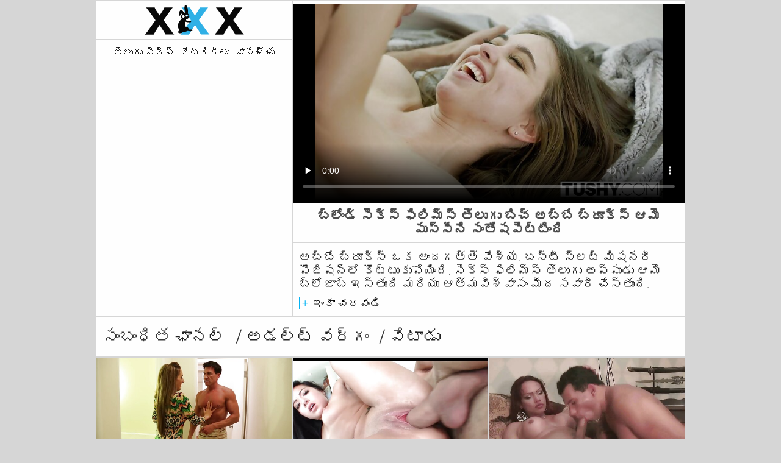

--- FILE ---
content_type: text/html; charset=UTF-8
request_url: https://te.videocochonne.net/video/1093/%E0%B0%AC-%E0%B0%B2-%E0%B0%A1-%E0%B0%B8-%E0%B0%95-%E0%B0%B8-%E0%B0%AB-%E0%B0%B2-%E0%B0%AE-%E0%B0%B8-%E0%B0%A4-%E0%B0%B2-%E0%B0%97-%E0%B0%AC-%E0%B0%9A-%E0%B0%85%E0%B0%AC-%E0%B0%AC-%E0%B0%AC-%E0%B0%B0-%E0%B0%95-%E0%B0%B8-%E0%B0%86%E0%B0%AE-%E0%B0%AA-%E0%B0%B8-%E0%B0%B8-%E0%B0%A8-%E0%B0%B8-%E0%B0%A4-%E0%B0%B7%E0%B0%AA-%E0%B0%9F-%E0%B0%9F-%E0%B0%A6-/
body_size: 10533
content:
<!DOCTYPE html>
<html lang="te">
<head>           

            <title>పోర్న్ వీడియో  బ్లోండ్ సెక్స్ ఫిలిమ్స్ తెలుగు బిచ్ అబ్బే బ్రూక్స్ ఆమె పుస్సీని సంతోషపెట్టింది - తెలుగు సెక్స్ !</title>
<meta http-equiv="Content-Type" content="text/html; charset=utf-8"/> 
 
<meta name="description" content="వర్గం  అబ్బే బ్రూక్స్ ఒక అందగత్తె వేశ్య. బస్టీ స్లట్ మిషనరీ పొజిషన్‌లో కొట్టుకుపోయింది. సెక్స్ ఫిలిమ్స్ తెలుగు అప్పుడు ఆమె బ్లోజాబ్ ఇస్తుంది మరియు ఆత్మవిశ్వాసం మీద సవారీ చేస్తుంది."/>
<meta name="keywords" content="తెలుగు సెక్స్, సెక్స్, వీడియో క్లిప్లు, మంచంపడవడిఇంపడల్లంపడిఇంపటడక్షన్ సినిమాలు , సెక్సీ చూస్తున్న మహిళలు "/>
<meta name="apple-touch-fullscreen" content="YES" />
<meta name="viewport" content="width=device-width, initial-scale=1">

<link href="https://te.videocochonne.net/css/css.css" rel="stylesheet">
<link href="https://te.videocochonne.net/css/font-awesome.okx.v1.css" rel="stylesheet" type="text/css"/> 
  
	<link href="https://te.videocochonne.net/css/styles.okx.v13.css" rel="stylesheet" type="text/css"/> 
 
 <base target="_blank">
		<link href="https://te.videocochonne.net/css/lightGallery.mob.okx.v1.css" rel="stylesheet" type="text/css"/> 



	<link href="https://te.videocochonne.net/video/1093/బ-ల-డ-స-క-స-ఫ-ల-మ-స-త-ల-గ-బ-చ-అబ-బ-బ-ర-క-స-ఆమ-ప-స-స-న-స-త-షప-ట-ట-ద-/" rel="canonical"/>

<link rel="apple-touch-icon" sizes="57x57" href="/files/apple-icon-57x57.png">
<link rel="apple-touch-icon" sizes="60x60" href="/files/apple-icon-60x60.png">
<link rel="apple-touch-icon" sizes="72x72" href="/files/apple-icon-72x72.png">
<link rel="apple-touch-icon" sizes="76x76" href="/files/apple-icon-76x76.png">
<link rel="apple-touch-icon" sizes="114x114" href="/files/apple-icon-114x114.png">
<link rel="apple-touch-icon" sizes="120x120" href="/files/apple-icon-120x120.png">
<link rel="apple-touch-icon" sizes="144x144" href="/files/apple-icon-144x144.png">
<link rel="apple-touch-icon" sizes="152x152" href="/files/apple-icon-152x152.png">
<link rel="apple-touch-icon" sizes="180x180" href="/files/apple-icon-180x180.png">
<link rel="icon" type="image/png" sizes="192x192"  href="/files/android-icon-192x192.png">
<link rel="icon" type="image/png" sizes="32x32" href="/files/favicon-32x32.png">
<link rel="icon" type="image/png" sizes="96x96" href="/files/favicon-96x96.png">
<link rel="icon" type="image/png" sizes="16x16" href="/files/favicon-16x16.png">

<meta name="msapplication-TileColor" content="#ffffff">
<meta name="msapplication-TileImage" content="/files/ms-icon-144x144.png">
<meta name="theme-color" content="#ffffff">
</head>
<body class="asdasdasd">




<div class="wrapper pintour ">
		<div class="head-wrapper      ">
	</div>


	 
 
<div class="head one">   
			<div class="head-top">    
				<div class="head-open-menu" title="MENU">
					<i class="fa fa-bars"></i>
				</div>
				<div class="logo" style="margin: 0 5px 0 1px;">
					<a href="/" title="తెలుగు సెక్స్"><img src="/files/logo.svg" width="154" height="30" alt="తెలుగు సెక్స్"></a>
				</div> 
			</div>
			<div class="head-bottom"> 
				<div class="head-menu">
					<ul>
						<li><a href="/" target="_blank">ప్రధాన పేజీ </a></li>
													<li >
								<a href="categories.html">వెంట్రుక వర్గం </a>
							</li>
												<li >
							<a href="/channels.html">ఛానళ్ళు </a>
						</li>
													<li >
								<a href="/tags.html">వేటాడు </a>
							</li>
						                                               
					</ul>
				</div>
			
			</div>
		</div>
<div class="wrapper-player">
	<div class="before-player text">
		<div class="text"> 
						బ్లోండ్ సెక్స్ ఫిలిమ్స్ తెలుగు బిచ్ అబ్బే బ్రూక్స్ ఆమె పుస్సీని సంతోషపెట్టింది
					</div>
	</div>
	<div class="video-block">
		<div class="player">
						<div class="player-holder">
														<style>.play21 { padding-bottom: 50%; position: relative; overflow:hidden; clear: both; margin: 5px 0;}
.play21 video { position: absolute; top: 0; left: 0; width: 100%; height: 100%; background-color: #000; }</style>
<div class="play21">
<video preload="none" controls poster="https://te.videocochonne.net/media/thumbs/3/v01093.jpg?1663903033"><source src="https://vs3.videosrc.net/s/5/5b/5b342bd94b48affb62b14056a668a030.mp4?md5=-5PFAf1pPsC0fG8iVpM_pQ&expires=1768647855" type="video/mp4"/></video>
						</div>
					
					 . 
							</div>
		</div>

		<div class="before-player show">
						<div class="text"> 
								బ్లోండ్ సెక్స్ ఫిలిమ్స్ తెలుగు బిచ్ అబ్బే బ్రూక్స్ ఆమె పుస్సీని సంతోషపెట్టింది
							</div>
		</div>

		<div class="video-info">		<div class="title-holder">
				<h1>అబ్బే బ్రూక్స్ ఒక అందగత్తె వేశ్య. బస్టీ స్లట్ మిషనరీ పొజిషన్‌లో కొట్టుకుపోయింది. సెక్స్ ఫిలిమ్స్ తెలుగు అప్పుడు ఆమె బ్లోజాబ్ ఇస్తుంది మరియు ఆత్మవిశ్వాసం మీద సవారీ చేస్తుంది.</h1>
			</div>

		

			<div class="block-des">
				<div class="desc-and-tags">
										
	
	
	
	
	
	
	
	
	<ul class="video-meta">
						<li><i class="fa fa-eye"></i> <span>14138</span> కాడ్ </li>
						<li><i class="fa fa-clock-o"></i> <span>13:17</span></li>
													<li><i class="fa fa-calendar-o"></i> <span>2022-09-23 03:17:13</span></li>
					</ul>















					<div class="video-link">
						ఛానల్: 
																		<a href="/category/blonde/" title="">ఎరుపు రంగు</a> <a href="/category/ass/" title="">గాడిద</a> <a href="/category/blowjob/" title="">నోటితో మొడ్ఢ చీకడం</a> <a href="/category/busty/" title="">పెద్ధ రొమ్ములు కలధి</a> <a href="/category/missionary/" title="">మిషనరీ</a> <a href="/category/riding/" title="">రైడింగ్</a> <a href="/category/big+tits/" title="">హోమ్</a> 
						
											</div>
				
											
					
										<ul class="video-tags">
													<li>వేటాడు: </li>
	<li><a href="/tag/216/" title=""><i class="fa fa-tag"></i> సెక్స్ ఫిలిమ్స్ తెలుగు</a></li> 
																	
																			</ul>
				
				</div>
				<div class="open-desc-and-tags"> 
					<span class="plus">+</span>
					<span class="minus">-</span>
					<div style="color:#000;">ఇంకా చదవండి </div> 
				</div>
			</div>
		</div>

	</div>

	<div class="right-player-col">
		<div class="head">
			<div class="head-top">
				<div class="head-open-menu" title="MENU">
					<i class="fa fa-bars"></i>
				</div>
				<div class="logo">
						<a href="/"><img src="/files/logo.svg"></a>
				</div>
			</div>
			<div class="head-bottom">
				<div class="head-menu">
					<ul>
						<li><a href="/" target="_blank">తెలుగు సెక్స్ </a></li>
													<li >
						<a href="categories.html">కేటగిరీలు </a>
							</li>
												<li >
							<a href="/channels.html">ఛానళ్ళు </a>
						</li>
													<li >
								<a href="/tags.html">వేటాడు </a>
							</li>
						                                            
					</ul>
				</div>
		
			</div>
		</div>
	

	

	

	</div>
</div>
<div class="clear-line"></div> 


<div id="list_videos_related_videos">
	<h2 class="title-rel">
		సంబంధిత 
		<a  class="active"  data-block-id="list_videos_related_videos"  href="/channels.html">ఛానల్ </a><span>/</span>
		<a class="active" data-block-id="list_videos_related_videos" href="/categories.html">అడల్ట్ వర్గం </a><span>/</span>
		<a class="active" data-block-id="list_videos_related_videos" href="/tags.html">వేటాడు </a>
	</h2>
	
					<div class="thumb-bl thumb-bl-relvideo   ">
			<div class="thumb thumb-relvideo">
				<a href="/video/9561/%E0%B0%B5-%E0%B0%AA%E0%B0%B0-%E0%B0%A4%E0%B0%AE-%E0%B0%A8-%E0%B0%A8%E0%B0%B0-%E0%B0%B8-%E0%B0%A8%E0%B0%B0-%E0%B0%B8-%E0%B0%97-%E0%B0%97%E0%B0%A6-%E0%B0%B2-%E0%B0%B8-%E0%B0%95-%E0%B0%B8-%E0%B0%B5-%E0%B0%A1-%E0%B0%AF-%E0%B0%A4-%E0%B0%B2-%E0%B0%97-%E0%B0%95%E0%B0%A8-%E0%B0%A8%E0%B0%A1-%E0%B0%85%E0%B0%A1%E0%B0%B5-%E0%B0%95-%E0%B0%B5-%E0%B0%B3-%E0%B0%A4-%E0%B0%A6-/"  >
											<img class="thumb lazy-load" src="https://te.videocochonne.net/media/thumbs/1/v09561.jpg?1662686065" alt="విపరీతమైన నర్సు నర్సింగ్ గదిలో సెక్స్ వీడియో తెలుగు కన్నడ అడవికి వెళుతుంది"  width="320" height="180"/>
					
				</a>
			</div> 
			<div class="preview">
				<svg version="1.1" xmlns="http://www.w3.org/2000/svg" width="34" height="34" viewBox="0 0 32 32" id="startButton_58108" style="margin: 0 0 -3px;">
					<path stroke-width=".2"  class="path" stroke="#F0F0F0" fill="#ccc" d="M16 6c-6.979 0-13.028 4.064-16 10 2.972 5.936 9.021 10 16 10s13.027-4.064 16-10c-2.972-5.936-9.021-10-16-10zM23.889 11.303c1.88 1.199 3.473 2.805 4.67 4.697-1.197 1.891-2.79 3.498-4.67 4.697-2.362 1.507-5.090 2.303-7.889 2.303s-5.527-0.796-7.889-2.303c-1.88-1.199-3.473-2.805-4.67-4.697 1.197-1.891 2.79-3.498 4.67-4.697 0.122-0.078 0.246-0.154 0.371-0.228-0.311 0.854-0.482 1.776-0.482 2.737 0 4.418 3.582 8 8 8s8-3.582 8-8c0-0.962-0.17-1.883-0.482-2.737 0.124 0.074 0.248 0.15 0.371 0.228v0zM16 13c0 1.657-1.343 3-3 3s-3-1.343-3-3 1.343-3 3-3 3 1.343 3 3z"></path>
				</svg>

			</div> 
		</div><div class="thumb-bl thumb-bl-relvideo   ">
			<div class="thumb thumb-relvideo">
				<a href="https://te.videocochonne.net/link.php"  >
											<img class="thumb lazy-load" src="https://te.videocochonne.net/media/thumbs/6/v09616.jpg?1660099033" alt="అందమైన జపనీస్ అందమైన పడుచుపిల్ల చినాట్సు కురుసు తెలుగు లో సెక్స్ తెలుగు లో సెక్స్ రెండు డిక్‌లను సులభంగా మెప్పించగలదు"  width="320" height="180"/>
					
				</a>
			</div> 
			<div class="preview">
				<svg version="1.1" xmlns="http://www.w3.org/2000/svg" width="34" height="34" viewBox="0 0 32 32" id="startButton_58108" style="margin: 0 0 -3px;">
					<path stroke-width=".2"  class="path" stroke="#F0F0F0" fill="#ccc" d="M16 6c-6.979 0-13.028 4.064-16 10 2.972 5.936 9.021 10 16 10s13.027-4.064 16-10c-2.972-5.936-9.021-10-16-10zM23.889 11.303c1.88 1.199 3.473 2.805 4.67 4.697-1.197 1.891-2.79 3.498-4.67 4.697-2.362 1.507-5.090 2.303-7.889 2.303s-5.527-0.796-7.889-2.303c-1.88-1.199-3.473-2.805-4.67-4.697 1.197-1.891 2.79-3.498 4.67-4.697 0.122-0.078 0.246-0.154 0.371-0.228-0.311 0.854-0.482 1.776-0.482 2.737 0 4.418 3.582 8 8 8s8-3.582 8-8c0-0.962-0.17-1.883-0.482-2.737 0.124 0.074 0.248 0.15 0.371 0.228v0zM16 13c0 1.657-1.343 3-3 3s-3-1.343-3-3 1.343-3 3-3 3 1.343 3 3z"></path>
				</svg>

			</div> 
		</div><div class="thumb-bl thumb-bl-relvideo   ">
			<div class="thumb thumb-relvideo">
				<a href="https://te.videocochonne.net/link.php"  >
											<img class="thumb lazy-load" src="https://te.videocochonne.net/media/thumbs/5/v00065.jpg?1660351451" alt="శృంగార ఆకలితో ఉన్న సవతి సోదరి అన్నా క్రోవా సెక్స్ తెలుగు వీడియో ప్యాంటు ధరించి, చప్పరిస్తుంది"  width="320" height="180"/>
					
				</a>
			</div> 
			<div class="preview">
				<svg version="1.1" xmlns="http://www.w3.org/2000/svg" width="34" height="34" viewBox="0 0 32 32" id="startButton_58108" style="margin: 0 0 -3px;">
					<path stroke-width=".2"  class="path" stroke="#F0F0F0" fill="#ccc" d="M16 6c-6.979 0-13.028 4.064-16 10 2.972 5.936 9.021 10 16 10s13.027-4.064 16-10c-2.972-5.936-9.021-10-16-10zM23.889 11.303c1.88 1.199 3.473 2.805 4.67 4.697-1.197 1.891-2.79 3.498-4.67 4.697-2.362 1.507-5.090 2.303-7.889 2.303s-5.527-0.796-7.889-2.303c-1.88-1.199-3.473-2.805-4.67-4.697 1.197-1.891 2.79-3.498 4.67-4.697 0.122-0.078 0.246-0.154 0.371-0.228-0.311 0.854-0.482 1.776-0.482 2.737 0 4.418 3.582 8 8 8s8-3.582 8-8c0-0.962-0.17-1.883-0.482-2.737 0.124 0.074 0.248 0.15 0.371 0.228v0zM16 13c0 1.657-1.343 3-3 3s-3-1.343-3-3 1.343-3 3-3 3 1.343 3 3z"></path>
				</svg>

			</div> 
		</div><div class="thumb-bl thumb-bl-relvideo   ">
			<div class="thumb thumb-relvideo">
				<a href="https://te.videocochonne.net/link.php"  >
											<img class="thumb lazy-load" src="https://te.videocochonne.net/media/thumbs/7/v00047.jpg?1660382519" alt="దత్తపుత్రిక జేన్ వైల్డ్‌గా ఎదిగినందుకు మమ్మీ మరియు డాడీ ఆనందిస్తున్నారు తెలుగు హాట్ సెక్స్"  width="320" height="180"/>
					
				</a>
			</div> 
			<div class="preview">
				<svg version="1.1" xmlns="http://www.w3.org/2000/svg" width="34" height="34" viewBox="0 0 32 32" id="startButton_58108" style="margin: 0 0 -3px;">
					<path stroke-width=".2"  class="path" stroke="#F0F0F0" fill="#ccc" d="M16 6c-6.979 0-13.028 4.064-16 10 2.972 5.936 9.021 10 16 10s13.027-4.064 16-10c-2.972-5.936-9.021-10-16-10zM23.889 11.303c1.88 1.199 3.473 2.805 4.67 4.697-1.197 1.891-2.79 3.498-4.67 4.697-2.362 1.507-5.090 2.303-7.889 2.303s-5.527-0.796-7.889-2.303c-1.88-1.199-3.473-2.805-4.67-4.697 1.197-1.891 2.79-3.498 4.67-4.697 0.122-0.078 0.246-0.154 0.371-0.228-0.311 0.854-0.482 1.776-0.482 2.737 0 4.418 3.582 8 8 8s8-3.582 8-8c0-0.962-0.17-1.883-0.482-2.737 0.124 0.074 0.248 0.15 0.371 0.228v0zM16 13c0 1.657-1.343 3-3 3s-3-1.343-3-3 1.343-3 3-3 3 1.343 3 3z"></path>
				</svg>

			</div> 
		</div><div class="thumb-bl thumb-bl-relvideo   ">
			<div class="thumb thumb-relvideo">
				<a href="/video/55/%E0%B0%89%E0%B0%B2-%E0%B0%B2-%E0%B0%B8%E0%B0%AD%E0%B0%B0-%E0%B0%A4%E0%B0%AE-%E0%B0%A8-%E0%B0%85-%E0%B0%A6%E0%B0%97%E0%B0%A4-%E0%B0%A4-%E0%B0%85%E0%B0%AF-%E0%B0%A8-%E0%B0%87%E0%B0%A6-%E0%B0%A6%E0%B0%B0-%E0%B0%AF-%E0%B0%B5%E0%B0%95-%E0%B0%B2-%E0%B0%AC-%E0%B0%B2-%E0%B0%9C-%E0%B0%AC-%E0%B0%AE%E0%B0%B0-%E0%B0%AF-%E0%B0%AA-%E0%B0%A6-%E0%B0%A6-%E0%B0%B8%E0%B0%B5%E0%B0%A4-%E0%B0%A4-%E0%B0%B2-%E0%B0%97-%E0%B0%B8-%E0%B0%95-%E0%B0%B8-%E0%B0%B5-%E0%B0%A1-%E0%B0%AF-%E0%B0%B8-%E0%B0%AA-%E0%B0%B2-%E0%B0%9C-%E0%B0%B8-%E0%B0%A6%E0%B0%B0-%E0%B0%A1-%E0%B0%A8-%E0%B0%AB%E0%B0%95-%E0%B0%9A-%E0%B0%B8-%E0%B0%A4-%E0%B0%B0-/"  >
											<img class="thumb lazy-load" src="https://te.videocochonne.net/media/thumbs/5/v00055.jpg?1660028040" alt="ఉల్లాసభరితమైన అందగత్తె అయిన ఇద్దరు యువకులు బ్లోజాబ్ మరియు పెద్ద సవతి తెలుగు సెక్స్ వీడియోస్ ప్లీజ్ సోదరుడిని ఫక్ చేస్తారు"  width="320" height="180"/>
					
				</a>
			</div> 
			<div class="preview">
				<svg version="1.1" xmlns="http://www.w3.org/2000/svg" width="34" height="34" viewBox="0 0 32 32" id="startButton_58108" style="margin: 0 0 -3px;">
					<path stroke-width=".2"  class="path" stroke="#F0F0F0" fill="#ccc" d="M16 6c-6.979 0-13.028 4.064-16 10 2.972 5.936 9.021 10 16 10s13.027-4.064 16-10c-2.972-5.936-9.021-10-16-10zM23.889 11.303c1.88 1.199 3.473 2.805 4.67 4.697-1.197 1.891-2.79 3.498-4.67 4.697-2.362 1.507-5.090 2.303-7.889 2.303s-5.527-0.796-7.889-2.303c-1.88-1.199-3.473-2.805-4.67-4.697 1.197-1.891 2.79-3.498 4.67-4.697 0.122-0.078 0.246-0.154 0.371-0.228-0.311 0.854-0.482 1.776-0.482 2.737 0 4.418 3.582 8 8 8s8-3.582 8-8c0-0.962-0.17-1.883-0.482-2.737 0.124 0.074 0.248 0.15 0.371 0.228v0zM16 13c0 1.657-1.343 3-3 3s-3-1.343-3-3 1.343-3 3-3 3 1.343 3 3z"></path>
				</svg>

			</div> 
		</div><div class="thumb-bl thumb-bl-relvideo   ">
			<div class="thumb thumb-relvideo">
				<a href="/video/7668/%E0%B0%94%E0%B0%A4-%E0%B0%B8-%E0%B0%B9-%E0%B0%95-%E0%B0%85-%E0%B0%A6%E0%B0%97%E0%B0%A4-%E0%B0%A4-%E0%B0%AA%E0%B0%AE-%E0%B0%B2-%E0%B0%95-%E0%B0%B0-%E0%B0%B2-%E0%B0%AE-%E0%B0%B7%E0%B0%A8%E0%B0%B0-%E0%B0%B8-%E0%B0%95-%E0%B0%B8-%E0%B0%A4-%E0%B0%B2-%E0%B0%97-%E0%B0%AC-%E0%B0%9F-%E0%B0%B2-%E0%B0%B8-%E0%B0%9F-%E0%B0%B2-%E0%B0%A4-%E0%B0%B8%E0%B0%B5-%E0%B0%B0-%E0%B0%B2-%E0%B0%9A-%E0%B0%B8-%E0%B0%A4-%E0%B0%A6-/"  >
											<img class="thumb lazy-load" src="https://te.videocochonne.net/media/thumbs/8/v07668.jpg?1660296499" alt="ఔత్సాహిక అందగత్తె పమేలా కారులో మిషనరీ సెక్స్ తెలుగు బిట్లు స్టైల్‌తో సవారీలు చేస్తుంది"  width="320" height="180"/>
					
				</a>
			</div> 
			<div class="preview">
				<svg version="1.1" xmlns="http://www.w3.org/2000/svg" width="34" height="34" viewBox="0 0 32 32" id="startButton_58108" style="margin: 0 0 -3px;">
					<path stroke-width=".2"  class="path" stroke="#F0F0F0" fill="#ccc" d="M16 6c-6.979 0-13.028 4.064-16 10 2.972 5.936 9.021 10 16 10s13.027-4.064 16-10c-2.972-5.936-9.021-10-16-10zM23.889 11.303c1.88 1.199 3.473 2.805 4.67 4.697-1.197 1.891-2.79 3.498-4.67 4.697-2.362 1.507-5.090 2.303-7.889 2.303s-5.527-0.796-7.889-2.303c-1.88-1.199-3.473-2.805-4.67-4.697 1.197-1.891 2.79-3.498 4.67-4.697 0.122-0.078 0.246-0.154 0.371-0.228-0.311 0.854-0.482 1.776-0.482 2.737 0 4.418 3.582 8 8 8s8-3.582 8-8c0-0.962-0.17-1.883-0.482-2.737 0.124 0.074 0.248 0.15 0.371 0.228v0zM16 13c0 1.657-1.343 3-3 3s-3-1.343-3-3 1.343-3 3-3 3 1.343 3 3z"></path>
				</svg>

			</div> 
		</div><div class="thumb-bl thumb-bl-relvideo   ">
			<div class="thumb thumb-relvideo">
				<a href="/video/6150/%E0%B0%86%E0%B0%95%E0%B0%B2-%E0%B0%AA-%E0%B0%9F-%E0%B0%9F-%E0%B0%9A-%E0%B0%AC-%E0%B0%B2-%E0%B0%A1-%E0%B0%B9-%E0%B0%B2-%E0%B0%9C-%E0%B0%A1-%E0%B0%95-%E0%B0%A4-%E0%B0%B2-%E0%B0%97-%E0%B0%A8-%E0%B0%AF-%E0%B0%B8-%E0%B0%95-%E0%B0%B8-%E0%B0%95-%E0%B0%A4%E0%B0%B2-%E0%B0%8E%E0%B0%B2-%E0%B0%87%E0%B0%B5-%E0%B0%B5-%E0%B0%B2-%E0%B0%A4-%E0%B0%B2-%E0%B0%B8-/"  >
											<img class="thumb lazy-load" src="https://te.videocochonne.net/media/thumbs/0/v06150.jpg?1660959718" alt="ఆకలి పుట్టించే బ్లాండీ హేలీ జేడేకి తెలుగు న్యూ సెక్స్ కం తల ఎలా ఇవ్వాలో తెలుసు"  width="320" height="180"/>
					
				</a>
			</div> 
			<div class="preview">
				<svg version="1.1" xmlns="http://www.w3.org/2000/svg" width="34" height="34" viewBox="0 0 32 32" id="startButton_58108" style="margin: 0 0 -3px;">
					<path stroke-width=".2"  class="path" stroke="#F0F0F0" fill="#ccc" d="M16 6c-6.979 0-13.028 4.064-16 10 2.972 5.936 9.021 10 16 10s13.027-4.064 16-10c-2.972-5.936-9.021-10-16-10zM23.889 11.303c1.88 1.199 3.473 2.805 4.67 4.697-1.197 1.891-2.79 3.498-4.67 4.697-2.362 1.507-5.090 2.303-7.889 2.303s-5.527-0.796-7.889-2.303c-1.88-1.199-3.473-2.805-4.67-4.697 1.197-1.891 2.79-3.498 4.67-4.697 0.122-0.078 0.246-0.154 0.371-0.228-0.311 0.854-0.482 1.776-0.482 2.737 0 4.418 3.582 8 8 8s8-3.582 8-8c0-0.962-0.17-1.883-0.482-2.737 0.124 0.074 0.248 0.15 0.371 0.228v0zM16 13c0 1.657-1.343 3-3 3s-3-1.343-3-3 1.343-3 3-3 3 1.343 3 3z"></path>
				</svg>

			</div> 
		</div><div class="thumb-bl thumb-bl-relvideo   ">
			<div class="thumb thumb-relvideo">
				<a href="https://te.videocochonne.net/link.php"  >
											<img class="thumb lazy-load" src="https://te.videocochonne.net/media/thumbs/6/v02286.jpg?1663980187" alt="ఫ్లెక్సిబుల్ గాడిద రైడ్ డిక్‌తో తెలుగు సెక్స్ వీడియో కాల్ బస్టీ బ్లోండ్ మ్యారీ క్వీన్"  width="320" height="180"/>
					
				</a>
			</div> 
			<div class="preview">
				<svg version="1.1" xmlns="http://www.w3.org/2000/svg" width="34" height="34" viewBox="0 0 32 32" id="startButton_58108" style="margin: 0 0 -3px;">
					<path stroke-width=".2"  class="path" stroke="#F0F0F0" fill="#ccc" d="M16 6c-6.979 0-13.028 4.064-16 10 2.972 5.936 9.021 10 16 10s13.027-4.064 16-10c-2.972-5.936-9.021-10-16-10zM23.889 11.303c1.88 1.199 3.473 2.805 4.67 4.697-1.197 1.891-2.79 3.498-4.67 4.697-2.362 1.507-5.090 2.303-7.889 2.303s-5.527-0.796-7.889-2.303c-1.88-1.199-3.473-2.805-4.67-4.697 1.197-1.891 2.79-3.498 4.67-4.697 0.122-0.078 0.246-0.154 0.371-0.228-0.311 0.854-0.482 1.776-0.482 2.737 0 4.418 3.582 8 8 8s8-3.582 8-8c0-0.962-0.17-1.883-0.482-2.737 0.124 0.074 0.248 0.15 0.371 0.228v0zM16 13c0 1.657-1.343 3-3 3s-3-1.343-3-3 1.343-3 3-3 3 1.343 3 3z"></path>
				</svg>

			</div> 
		</div><div class="thumb-bl thumb-bl-relvideo   ">
			<div class="thumb thumb-relvideo">
				<a href="https://te.videocochonne.net/link.php"  >
											<img class="thumb lazy-load" src="https://te.videocochonne.net/media/thumbs/2/v00092.jpg?1660072280" alt="బ్రిటనీ బార్డోట్ మరియు ఆమె భర్త అందమైన కాలేజీ చిక్‌ని ఆస్వాదిస్తున్నారు తెలుగు తెలుగు సెక్స్ బిట్లు"  width="320" height="180"/>
					
				</a>
			</div> 
			<div class="preview">
				<svg version="1.1" xmlns="http://www.w3.org/2000/svg" width="34" height="34" viewBox="0 0 32 32" id="startButton_58108" style="margin: 0 0 -3px;">
					<path stroke-width=".2"  class="path" stroke="#F0F0F0" fill="#ccc" d="M16 6c-6.979 0-13.028 4.064-16 10 2.972 5.936 9.021 10 16 10s13.027-4.064 16-10c-2.972-5.936-9.021-10-16-10zM23.889 11.303c1.88 1.199 3.473 2.805 4.67 4.697-1.197 1.891-2.79 3.498-4.67 4.697-2.362 1.507-5.090 2.303-7.889 2.303s-5.527-0.796-7.889-2.303c-1.88-1.199-3.473-2.805-4.67-4.697 1.197-1.891 2.79-3.498 4.67-4.697 0.122-0.078 0.246-0.154 0.371-0.228-0.311 0.854-0.482 1.776-0.482 2.737 0 4.418 3.582 8 8 8s8-3.582 8-8c0-0.962-0.17-1.883-0.482-2.737 0.124 0.074 0.248 0.15 0.371 0.228v0zM16 13c0 1.657-1.343 3-3 3s-3-1.343-3-3 1.343-3 3-3 3 1.343 3 3z"></path>
				</svg>

			</div> 
		</div><div class="thumb-bl thumb-bl-relvideo   ">
			<div class="thumb thumb-relvideo">
				<a href="https://te.videocochonne.net/link.php"  >
											<img class="thumb lazy-load" src="https://te.videocochonne.net/media/thumbs/0/v06860.jpg?1660129124" alt="క్లాస్సీ అందగత్తె హూచీ సెక్స్ వీడియోస్ సెక్స్ వీడియోస్ తన గులాబీ రంగు స్నాచ్‌ని గట్టిగా పట్టుకుంది"  width="320" height="180"/>
					
				</a>
			</div> 
			<div class="preview">
				<svg version="1.1" xmlns="http://www.w3.org/2000/svg" width="34" height="34" viewBox="0 0 32 32" id="startButton_58108" style="margin: 0 0 -3px;">
					<path stroke-width=".2"  class="path" stroke="#F0F0F0" fill="#ccc" d="M16 6c-6.979 0-13.028 4.064-16 10 2.972 5.936 9.021 10 16 10s13.027-4.064 16-10c-2.972-5.936-9.021-10-16-10zM23.889 11.303c1.88 1.199 3.473 2.805 4.67 4.697-1.197 1.891-2.79 3.498-4.67 4.697-2.362 1.507-5.090 2.303-7.889 2.303s-5.527-0.796-7.889-2.303c-1.88-1.199-3.473-2.805-4.67-4.697 1.197-1.891 2.79-3.498 4.67-4.697 0.122-0.078 0.246-0.154 0.371-0.228-0.311 0.854-0.482 1.776-0.482 2.737 0 4.418 3.582 8 8 8s8-3.582 8-8c0-0.962-0.17-1.883-0.482-2.737 0.124 0.074 0.248 0.15 0.371 0.228v0zM16 13c0 1.657-1.343 3-3 3s-3-1.343-3-3 1.343-3 3-3 3 1.343 3 3z"></path>
				</svg>

			</div> 
		</div><div class="thumb-bl thumb-bl-relvideo   ">
			<div class="thumb thumb-relvideo">
				<a href="https://te.videocochonne.net/link.php"  >
											<img class="thumb lazy-load" src="https://te.videocochonne.net/media/thumbs/9/v00109.jpg?1660061363" alt="ఇంద్రియ న్యూ తెలుగు సెక్స్ వీడియో పసికందు చార్లిస్ బెల్లా కుర్చీపై కూర్చున్న తన గుండు మఫ్‌ను ఆహ్లాదపరుస్తోంది"  width="320" height="180"/>
					
				</a>
			</div> 
			<div class="preview">
				<svg version="1.1" xmlns="http://www.w3.org/2000/svg" width="34" height="34" viewBox="0 0 32 32" id="startButton_58108" style="margin: 0 0 -3px;">
					<path stroke-width=".2"  class="path" stroke="#F0F0F0" fill="#ccc" d="M16 6c-6.979 0-13.028 4.064-16 10 2.972 5.936 9.021 10 16 10s13.027-4.064 16-10c-2.972-5.936-9.021-10-16-10zM23.889 11.303c1.88 1.199 3.473 2.805 4.67 4.697-1.197 1.891-2.79 3.498-4.67 4.697-2.362 1.507-5.090 2.303-7.889 2.303s-5.527-0.796-7.889-2.303c-1.88-1.199-3.473-2.805-4.67-4.697 1.197-1.891 2.79-3.498 4.67-4.697 0.122-0.078 0.246-0.154 0.371-0.228-0.311 0.854-0.482 1.776-0.482 2.737 0 4.418 3.582 8 8 8s8-3.582 8-8c0-0.962-0.17-1.883-0.482-2.737 0.124 0.074 0.248 0.15 0.371 0.228v0zM16 13c0 1.657-1.343 3-3 3s-3-1.343-3-3 1.343-3 3-3 3 1.343 3 3z"></path>
				</svg>

			</div> 
		</div><div class="thumb-bl thumb-bl-relvideo   ">
			<div class="thumb thumb-relvideo">
				<a href="https://te.videocochonne.net/link.php"  >
											<img class="thumb lazy-load" src="https://te.videocochonne.net/media/thumbs/1/v09481.jpg?1663550142" alt="నిండుగా ఉన్న లాటినా చిక్‌తో అద్భుతమైన సెక్స్ వీడియోస్ ఇన్ తెలుగు కులాంతర ఫక్"  width="320" height="180"/>
					
				</a>
			</div> 
			<div class="preview">
				<svg version="1.1" xmlns="http://www.w3.org/2000/svg" width="34" height="34" viewBox="0 0 32 32" id="startButton_58108" style="margin: 0 0 -3px;">
					<path stroke-width=".2"  class="path" stroke="#F0F0F0" fill="#ccc" d="M16 6c-6.979 0-13.028 4.064-16 10 2.972 5.936 9.021 10 16 10s13.027-4.064 16-10c-2.972-5.936-9.021-10-16-10zM23.889 11.303c1.88 1.199 3.473 2.805 4.67 4.697-1.197 1.891-2.79 3.498-4.67 4.697-2.362 1.507-5.090 2.303-7.889 2.303s-5.527-0.796-7.889-2.303c-1.88-1.199-3.473-2.805-4.67-4.697 1.197-1.891 2.79-3.498 4.67-4.697 0.122-0.078 0.246-0.154 0.371-0.228-0.311 0.854-0.482 1.776-0.482 2.737 0 4.418 3.582 8 8 8s8-3.582 8-8c0-0.962-0.17-1.883-0.482-2.737 0.124 0.074 0.248 0.15 0.371 0.228v0zM16 13c0 1.657-1.343 3-3 3s-3-1.343-3-3 1.343-3 3-3 3 1.343 3 3z"></path>
				</svg>

			</div> 
		</div><div class="thumb-bl thumb-bl-relvideo   ">
			<div class="thumb thumb-relvideo">
				<a href="/video/1093/%E0%B0%AC-%E0%B0%B2-%E0%B0%A1-%E0%B0%B8-%E0%B0%95-%E0%B0%B8-%E0%B0%AB-%E0%B0%B2-%E0%B0%AE-%E0%B0%B8-%E0%B0%A4-%E0%B0%B2-%E0%B0%97-%E0%B0%AC-%E0%B0%9A-%E0%B0%85%E0%B0%AC-%E0%B0%AC-%E0%B0%AC-%E0%B0%B0-%E0%B0%95-%E0%B0%B8-%E0%B0%86%E0%B0%AE-%E0%B0%AA-%E0%B0%B8-%E0%B0%B8-%E0%B0%A8-%E0%B0%B8-%E0%B0%A4-%E0%B0%B7%E0%B0%AA-%E0%B0%9F-%E0%B0%9F-%E0%B0%A6-/"  >
											<img class="thumb lazy-load" src="https://te.videocochonne.net/media/thumbs/3/v01093.jpg?1663903033" alt="బ్లోండ్ సెక్స్ ఫిలిమ్స్ తెలుగు బిచ్ అబ్బే బ్రూక్స్ ఆమె పుస్సీని సంతోషపెట్టింది"  width="320" height="180"/>
					
				</a>
			</div> 
			<div class="preview">
				<svg version="1.1" xmlns="http://www.w3.org/2000/svg" width="34" height="34" viewBox="0 0 32 32" id="startButton_58108" style="margin: 0 0 -3px;">
					<path stroke-width=".2"  class="path" stroke="#F0F0F0" fill="#ccc" d="M16 6c-6.979 0-13.028 4.064-16 10 2.972 5.936 9.021 10 16 10s13.027-4.064 16-10c-2.972-5.936-9.021-10-16-10zM23.889 11.303c1.88 1.199 3.473 2.805 4.67 4.697-1.197 1.891-2.79 3.498-4.67 4.697-2.362 1.507-5.090 2.303-7.889 2.303s-5.527-0.796-7.889-2.303c-1.88-1.199-3.473-2.805-4.67-4.697 1.197-1.891 2.79-3.498 4.67-4.697 0.122-0.078 0.246-0.154 0.371-0.228-0.311 0.854-0.482 1.776-0.482 2.737 0 4.418 3.582 8 8 8s8-3.582 8-8c0-0.962-0.17-1.883-0.482-2.737 0.124 0.074 0.248 0.15 0.371 0.228v0zM16 13c0 1.657-1.343 3-3 3s-3-1.343-3-3 1.343-3 3-3 3 1.343 3 3z"></path>
				</svg>

			</div> 
		</div><div class="thumb-bl thumb-bl-relvideo   ">
			<div class="thumb thumb-relvideo">
				<a href="/video/5017/%E0%B0%AC-%E0%B0%9F-%E0%B0%B2-%E0%B0%B8-%E0%B0%AF%E0%B0%B8-%E0%B0%B8-%E0%B0%95-%E0%B0%B8-%E0%B0%AC-%E0%B0%B2-%E0%B0%A1-%E0%B0%B8-%E0%B0%95-%E0%B0%B8-%E0%B0%A4-%E0%B0%B2-%E0%B0%97-%E0%B0%AC-%E0%B0%9F-%E0%B0%B2-%E0%B0%B0-%E0%B0%B5%E0%B0%B0-%E0%B0%B8-%E0%B0%B0-%E0%B0%A1-%E0%B0%AE%E0%B0%B0-%E0%B0%AF-%E0%B0%AC-%E0%B0%B2-%E0%B0%9C-%E0%B0%AC-%E0%B0%A4-%E0%B0%A1-%E0%B0%95-%E0%B0%A8-%E0%B0%85-%E0%B0%A6-%E0%B0%B8-%E0%B0%A4-%E0%B0%A6-/"  >
											<img class="thumb lazy-load" src="https://te.videocochonne.net/media/thumbs/7/v05017.jpg?1661733893" alt="బూటిలిసియస్ సెక్సీ బ్లాండీ సెక్స్ తెలుగు బిట్లు రివర్స్ రైడ్ మరియు బ్లోజాబ్‌తో డిక్‌ను అందిస్తుంది"  width="320" height="180"/>
					
				</a>
			</div> 
			<div class="preview">
				<svg version="1.1" xmlns="http://www.w3.org/2000/svg" width="34" height="34" viewBox="0 0 32 32" id="startButton_58108" style="margin: 0 0 -3px;">
					<path stroke-width=".2"  class="path" stroke="#F0F0F0" fill="#ccc" d="M16 6c-6.979 0-13.028 4.064-16 10 2.972 5.936 9.021 10 16 10s13.027-4.064 16-10c-2.972-5.936-9.021-10-16-10zM23.889 11.303c1.88 1.199 3.473 2.805 4.67 4.697-1.197 1.891-2.79 3.498-4.67 4.697-2.362 1.507-5.090 2.303-7.889 2.303s-5.527-0.796-7.889-2.303c-1.88-1.199-3.473-2.805-4.67-4.697 1.197-1.891 2.79-3.498 4.67-4.697 0.122-0.078 0.246-0.154 0.371-0.228-0.311 0.854-0.482 1.776-0.482 2.737 0 4.418 3.582 8 8 8s8-3.582 8-8c0-0.962-0.17-1.883-0.482-2.737 0.124 0.074 0.248 0.15 0.371 0.228v0zM16 13c0 1.657-1.343 3-3 3s-3-1.343-3-3 1.343-3 3-3 3 1.343 3 3z"></path>
				</svg>

			</div> 
		</div><div class="thumb-bl thumb-bl-relvideo   ">
			<div class="thumb thumb-relvideo">
				<a href="/video/4265/%E0%B0%9A-%E0%B0%A8-%E0%B0%A8-%E0%B0%9F-%E0%B0%9F-%E0%B0%B8-%E0%B0%86%E0%B0%B2-%E0%B0%B8-%E0%B0%92-%E0%B0%9F%E0%B0%B0-%E0%B0%97-%E0%B0%89-%E0%B0%A6-%E0%B0%AC-%E0%B0%B2-%E0%B0%B8-%E0%B0%95-%E0%B0%B8-%E0%B0%A4-%E0%B0%B2-%E0%B0%97-/"  >
											<img class="thumb lazy-load" src="https://te.videocochonne.net/media/thumbs/5/v04265.jpg?1662423363" alt="చిన్న టిట్స్ ఆలిస్ ఒంటరిగా ఉంది బ్లూ సెక్స్ తెలుగు"  width="320" height="180"/>
					
				</a>
			</div> 
			<div class="preview">
				<svg version="1.1" xmlns="http://www.w3.org/2000/svg" width="34" height="34" viewBox="0 0 32 32" id="startButton_58108" style="margin: 0 0 -3px;">
					<path stroke-width=".2"  class="path" stroke="#F0F0F0" fill="#ccc" d="M16 6c-6.979 0-13.028 4.064-16 10 2.972 5.936 9.021 10 16 10s13.027-4.064 16-10c-2.972-5.936-9.021-10-16-10zM23.889 11.303c1.88 1.199 3.473 2.805 4.67 4.697-1.197 1.891-2.79 3.498-4.67 4.697-2.362 1.507-5.090 2.303-7.889 2.303s-5.527-0.796-7.889-2.303c-1.88-1.199-3.473-2.805-4.67-4.697 1.197-1.891 2.79-3.498 4.67-4.697 0.122-0.078 0.246-0.154 0.371-0.228-0.311 0.854-0.482 1.776-0.482 2.737 0 4.418 3.582 8 8 8s8-3.582 8-8c0-0.962-0.17-1.883-0.482-2.737 0.124 0.074 0.248 0.15 0.371 0.228v0zM16 13c0 1.657-1.343 3-3 3s-3-1.343-3-3 1.343-3 3-3 3 1.343 3 3z"></path>
				</svg>

			</div> 
		</div><div class="thumb-bl thumb-bl-relvideo   ">
			<div class="thumb thumb-relvideo">
				<a href="/video/1506/%E0%B0%B8-%E0%B0%AB-%E0%B0%AE-%E0%B0%A6-%E0%B0%A4-%E0%B0%B2-%E0%B0%97-%E0%B0%86-%E0%B0%9F-%E0%B0%B8-%E0%B0%95-%E0%B0%B8-%E0%B0%B0-%E0%B0%A1-%E0%B0%A4-%E0%B0%B2-%E0%B0%B2%E0%B0%9F-%E0%B0%85-%E0%B0%A6%E0%B0%97%E0%B0%A4-%E0%B0%A4-%E0%B0%B2-%E0%B0%AA-%E0%B0%B8-%E0%B0%B8-%E0%B0%B2%E0%B0%A8-%E0%B0%B0-%E0%B0%9A-%E0%B0%9A-%E0%B0%B8-%E0%B0%A4-%E0%B0%A8-%E0%B0%A8-%E0%B0%AF-/"  >
											<img class="thumb lazy-load" src="https://te.videocochonne.net/media/thumbs/6/v01506.jpg?1660402442" alt="సోఫా మీద తెలుగు ఆంటీ సెక్స్ రెండు తెల్లటి అందగత్తెలు పుస్సీలను రుచి చూస్తున్నాయి"  width="320" height="180"/>
					
				</a>
			</div> 
			<div class="preview">
				<svg version="1.1" xmlns="http://www.w3.org/2000/svg" width="34" height="34" viewBox="0 0 32 32" id="startButton_58108" style="margin: 0 0 -3px;">
					<path stroke-width=".2"  class="path" stroke="#F0F0F0" fill="#ccc" d="M16 6c-6.979 0-13.028 4.064-16 10 2.972 5.936 9.021 10 16 10s13.027-4.064 16-10c-2.972-5.936-9.021-10-16-10zM23.889 11.303c1.88 1.199 3.473 2.805 4.67 4.697-1.197 1.891-2.79 3.498-4.67 4.697-2.362 1.507-5.090 2.303-7.889 2.303s-5.527-0.796-7.889-2.303c-1.88-1.199-3.473-2.805-4.67-4.697 1.197-1.891 2.79-3.498 4.67-4.697 0.122-0.078 0.246-0.154 0.371-0.228-0.311 0.854-0.482 1.776-0.482 2.737 0 4.418 3.582 8 8 8s8-3.582 8-8c0-0.962-0.17-1.883-0.482-2.737 0.124 0.074 0.248 0.15 0.371 0.228v0zM16 13c0 1.657-1.343 3-3 3s-3-1.343-3-3 1.343-3 3-3 3 1.343 3 3z"></path>
				</svg>

			</div> 
		</div><div class="thumb-bl thumb-bl-relvideo   ">
			<div class="thumb thumb-relvideo">
				<a href="https://te.videocochonne.net/link.php"  >
											<img class="thumb lazy-load" src="https://te.videocochonne.net/media/thumbs/3/v09963.jpg?1663897465" alt="అందమైన మరియు కొమ్ము-పిచ్చి నల్లని పతివ్రత BBC యజమాని సెక్స్ వీడియో తెలుగు సెక్స్ వీడియో తెలుగు తన డాగీని ఫక్ చేయడానికి అనుమతిస్తుంది"  width="320" height="180"/>
					
				</a>
			</div> 
			<div class="preview">
				<svg version="1.1" xmlns="http://www.w3.org/2000/svg" width="34" height="34" viewBox="0 0 32 32" id="startButton_58108" style="margin: 0 0 -3px;">
					<path stroke-width=".2"  class="path" stroke="#F0F0F0" fill="#ccc" d="M16 6c-6.979 0-13.028 4.064-16 10 2.972 5.936 9.021 10 16 10s13.027-4.064 16-10c-2.972-5.936-9.021-10-16-10zM23.889 11.303c1.88 1.199 3.473 2.805 4.67 4.697-1.197 1.891-2.79 3.498-4.67 4.697-2.362 1.507-5.090 2.303-7.889 2.303s-5.527-0.796-7.889-2.303c-1.88-1.199-3.473-2.805-4.67-4.697 1.197-1.891 2.79-3.498 4.67-4.697 0.122-0.078 0.246-0.154 0.371-0.228-0.311 0.854-0.482 1.776-0.482 2.737 0 4.418 3.582 8 8 8s8-3.582 8-8c0-0.962-0.17-1.883-0.482-2.737 0.124 0.074 0.248 0.15 0.371 0.228v0zM16 13c0 1.657-1.343 3-3 3s-3-1.343-3-3 1.343-3 3-3 3 1.343 3 3z"></path>
				</svg>

			</div> 
		</div><div class="thumb-bl thumb-bl-relvideo   ">
			<div class="thumb thumb-relvideo">
				<a href="https://te.videocochonne.net/link.php"  >
											<img class="thumb lazy-load" src="https://te.videocochonne.net/media/thumbs/6/v08446.jpg?1663208787" alt="హార్నీ లేత సెక్స్ వీడియోస్ తెలుగు జుట్టు గల కోడిపిల్ల, చక్కని బూస్‌తో గట్టిగా డ్రిల్ చేయబడుతుంది"  width="320" height="180"/>
					
				</a>
			</div> 
			<div class="preview">
				<svg version="1.1" xmlns="http://www.w3.org/2000/svg" width="34" height="34" viewBox="0 0 32 32" id="startButton_58108" style="margin: 0 0 -3px;">
					<path stroke-width=".2"  class="path" stroke="#F0F0F0" fill="#ccc" d="M16 6c-6.979 0-13.028 4.064-16 10 2.972 5.936 9.021 10 16 10s13.027-4.064 16-10c-2.972-5.936-9.021-10-16-10zM23.889 11.303c1.88 1.199 3.473 2.805 4.67 4.697-1.197 1.891-2.79 3.498-4.67 4.697-2.362 1.507-5.090 2.303-7.889 2.303s-5.527-0.796-7.889-2.303c-1.88-1.199-3.473-2.805-4.67-4.697 1.197-1.891 2.79-3.498 4.67-4.697 0.122-0.078 0.246-0.154 0.371-0.228-0.311 0.854-0.482 1.776-0.482 2.737 0 4.418 3.582 8 8 8s8-3.582 8-8c0-0.962-0.17-1.883-0.482-2.737 0.124 0.074 0.248 0.15 0.371 0.228v0zM16 13c0 1.657-1.343 3-3 3s-3-1.343-3-3 1.343-3 3-3 3 1.343 3 3z"></path>
				</svg>

			</div> 
		</div><div class="thumb-bl thumb-bl-relvideo   ">
			<div class="thumb thumb-relvideo">
				<a href="/video/3259/%E0%B0%AC-%E0%B0%B8%E0%B0%AE-%E0%B0%AC-%E0%B0%B2-%E0%B0%A1-%E0%B0%AC-%E0%B0%9A-%E0%B0%A1-%E0%B0%B2-%E0%B0%A1-%E0%B0%A4-%E0%B0%A4%E0%B0%A8-%E0%B0%9F-%E0%B0%B8-%E0%B0%9F-%E0%B0%95-%E0%B0%9F-%E0%B0%A8-%E0%B0%A1-%E0%B0%B0-%E0%B0%B2-%E0%B0%B8-%E0%B0%95-%E0%B0%B8-%E0%B0%B5-%E0%B0%A1-%E0%B0%AF-%E0%B0%B8-%E0%B0%A4-%E0%B0%B2-%E0%B0%97-%E0%B0%9A-%E0%B0%B8-%E0%B0%A4-%E0%B0%A6-/"  >
											<img class="thumb lazy-load" src="https://te.videocochonne.net/media/thumbs/9/v03259.jpg?1660374530" alt="బోసమీ బ్లాండ్ బిచ్ డిల్డోతో తన టేస్టీ కంట్‌ను డ్రిల్ సెక్సీ వీడియోస్ తెలుగు చేస్తుంది"  width="320" height="180"/>
					
				</a>
			</div> 
			<div class="preview">
				<svg version="1.1" xmlns="http://www.w3.org/2000/svg" width="34" height="34" viewBox="0 0 32 32" id="startButton_58108" style="margin: 0 0 -3px;">
					<path stroke-width=".2"  class="path" stroke="#F0F0F0" fill="#ccc" d="M16 6c-6.979 0-13.028 4.064-16 10 2.972 5.936 9.021 10 16 10s13.027-4.064 16-10c-2.972-5.936-9.021-10-16-10zM23.889 11.303c1.88 1.199 3.473 2.805 4.67 4.697-1.197 1.891-2.79 3.498-4.67 4.697-2.362 1.507-5.090 2.303-7.889 2.303s-5.527-0.796-7.889-2.303c-1.88-1.199-3.473-2.805-4.67-4.697 1.197-1.891 2.79-3.498 4.67-4.697 0.122-0.078 0.246-0.154 0.371-0.228-0.311 0.854-0.482 1.776-0.482 2.737 0 4.418 3.582 8 8 8s8-3.582 8-8c0-0.962-0.17-1.883-0.482-2.737 0.124 0.074 0.248 0.15 0.371 0.228v0zM16 13c0 1.657-1.343 3-3 3s-3-1.343-3-3 1.343-3 3-3 3 1.343 3 3z"></path>
				</svg>

			</div> 
		</div><div class="thumb-bl thumb-bl-relvideo   ">
			<div class="thumb thumb-relvideo">
				<a href="/video/836/%E0%B0%AA-%E0%B0%A1%E0%B0%B5-%E0%B0%9F-%E0%B0%A4-%E0%B0%B2-%E0%B0%97-%E0%B0%86-%E0%B0%9F-%E0%B0%B8-%E0%B0%95-%E0%B0%B8-%E0%B0%B5-%E0%B0%A1-%E0%B0%AF-%E0%B0%95-%E0%B0%B3-%E0%B0%B3-%E0%B0%B2-%E0%B0%B8-%E0%B0%B8%E0%B0%AE-%E0%B0%B2-%E0%B0%B8-%E0%B0%AC-%E0%B0%AF%E0%B0%A8-%E0%B0%AE-%E0%B0%B2-%E0%B0%A8-%E0%B0%AE-%E0%B0%AB-%E0%B0%B8-%E0%B0%86%E0%B0%AE-%E0%B0%AA-%E0%B0%B8-%E0%B0%B8-%E0%B0%A8-%E0%B0%AA-%E0%B0%A1-%E0%B0%95-%E0%B0%B2-%E0%B0%A8-%E0%B0%AA-%E0%B0%A6%E0%B0%AC-%E0%B0%A4-%E0%B0%A6-/"  >
											<img class="thumb lazy-load" src="https://te.videocochonne.net/media/thumbs/6/v00836.jpg?1660787804" alt="పొడవాటి తెలుగు ఆంటీ సెక్స్ వీడియో కాళ్ళ లిస్సమ్ లెస్బియన్ మెలానీ మెంఫిస్ ఆమె పుస్సీని పిడికిలిని పొందబోతోంది"  width="320" height="180"/>
					
				</a>
			</div> 
			<div class="preview">
				<svg version="1.1" xmlns="http://www.w3.org/2000/svg" width="34" height="34" viewBox="0 0 32 32" id="startButton_58108" style="margin: 0 0 -3px;">
					<path stroke-width=".2"  class="path" stroke="#F0F0F0" fill="#ccc" d="M16 6c-6.979 0-13.028 4.064-16 10 2.972 5.936 9.021 10 16 10s13.027-4.064 16-10c-2.972-5.936-9.021-10-16-10zM23.889 11.303c1.88 1.199 3.473 2.805 4.67 4.697-1.197 1.891-2.79 3.498-4.67 4.697-2.362 1.507-5.090 2.303-7.889 2.303s-5.527-0.796-7.889-2.303c-1.88-1.199-3.473-2.805-4.67-4.697 1.197-1.891 2.79-3.498 4.67-4.697 0.122-0.078 0.246-0.154 0.371-0.228-0.311 0.854-0.482 1.776-0.482 2.737 0 4.418 3.582 8 8 8s8-3.582 8-8c0-0.962-0.17-1.883-0.482-2.737 0.124 0.074 0.248 0.15 0.371 0.228v0zM16 13c0 1.657-1.343 3-3 3s-3-1.343-3-3 1.343-3 3-3 3 1.343 3 3z"></path>
				</svg>

			</div> 
		</div><div class="thumb-bl thumb-bl-relvideo   ">
			<div class="thumb thumb-relvideo">
				<a href="/video/2597/%E0%B0%B2-%E0%B0%B8-%E0%B0%AC-%E0%B0%AF%E0%B0%A8-%E0%B0%B8-%E0%B0%A8-%E0%B0%B9-%E0%B0%A4-%E0%B0%B0-%E0%B0%B2-%E0%B0%B8-%E0%B0%95-%E0%B0%B8-%E0%B0%A4-%E0%B0%B2-%E0%B0%97-%E0%B0%B2-%E0%B0%B5-%E0%B0%A1-%E0%B0%AF-%E0%B0%A4%E0%B0%A8-%E0%B0%AA-%E0%B0%B8-%E0%B0%B8-%E0%B0%A8-%E0%B0%B2-%E0%B0%A4-%E0%B0%97-%E0%B0%A8-%E0%B0%95-%E0%B0%95%E0%B0%A1-%E0%B0%B9-%E0%B0%A1-%E0%B0%A8-%E0%B0%B9-%E0%B0%95-%E0%B0%A8-%E0%B0%B8-%E0%B0%86%E0%B0%A8-%E0%B0%A6-%E0%B0%B8-%E0%B0%A4-%E0%B0%A6-/"  >
											<img class="thumb lazy-load" src="https://te.videocochonne.net/media/thumbs/7/v02597.jpg?1664589482" alt="లెస్బియన్ స్నేహితురాలు సెక్స్ తెలుగు లో వీడియో తన పుస్సీని లోతుగా నొక్కడం హేడెన్ హాకెన్స్ ఆనందిస్తుంది"  width="320" height="180"/>
					
				</a>
			</div> 
			<div class="preview">
				<svg version="1.1" xmlns="http://www.w3.org/2000/svg" width="34" height="34" viewBox="0 0 32 32" id="startButton_58108" style="margin: 0 0 -3px;">
					<path stroke-width=".2"  class="path" stroke="#F0F0F0" fill="#ccc" d="M16 6c-6.979 0-13.028 4.064-16 10 2.972 5.936 9.021 10 16 10s13.027-4.064 16-10c-2.972-5.936-9.021-10-16-10zM23.889 11.303c1.88 1.199 3.473 2.805 4.67 4.697-1.197 1.891-2.79 3.498-4.67 4.697-2.362 1.507-5.090 2.303-7.889 2.303s-5.527-0.796-7.889-2.303c-1.88-1.199-3.473-2.805-4.67-4.697 1.197-1.891 2.79-3.498 4.67-4.697 0.122-0.078 0.246-0.154 0.371-0.228-0.311 0.854-0.482 1.776-0.482 2.737 0 4.418 3.582 8 8 8s8-3.582 8-8c0-0.962-0.17-1.883-0.482-2.737 0.124 0.074 0.248 0.15 0.371 0.228v0zM16 13c0 1.657-1.343 3-3 3s-3-1.343-3-3 1.343-3 3-3 3 1.343 3 3z"></path>
				</svg>

			</div> 
		</div><div class="thumb-bl thumb-bl-relvideo   ">
			<div class="thumb thumb-relvideo">
				<a href="/video/8548/%E0%B0%AC-%E0%B0%9F-%E0%B0%9A-%E0%B0%A4-%E0%B0%B2-%E0%B0%97-%E0%B0%B8-%E0%B0%95-%E0%B0%B8-%E0%B0%B5-%E0%B0%A1-%E0%B0%AF-%E0%B0%95-%E0%B0%A8-%E0%B0%AB-%E0%B0%A4%E0%B0%A8-%E0%B0%97%E0%B0%9F-%E0%B0%9F-%E0%B0%97-%E0%B0%A1-%E0%B0%A6%E0%B0%A8-%E0%B0%95-%E0%B0%9F-%E0%B0%9F%E0%B0%A1-%E0%B0%A8-%E0%B0%95-%E0%B0%85%E0%B0%B0-%E0%B0%B9-%E0%B0%B0-%E0%B0%B2-/"  >
											<img class="thumb lazy-load" src="https://te.videocochonne.net/media/thumbs/8/v08548.jpg?1664412462" alt="బిట్చీ తెలుగు సెక్స్ వీడియో కం నింఫో తన గట్టి గాడిదను కొట్టడానికి అర్హురాలు"  width="320" height="180"/>
					
				</a>
			</div> 
			<div class="preview">
				<svg version="1.1" xmlns="http://www.w3.org/2000/svg" width="34" height="34" viewBox="0 0 32 32" id="startButton_58108" style="margin: 0 0 -3px;">
					<path stroke-width=".2"  class="path" stroke="#F0F0F0" fill="#ccc" d="M16 6c-6.979 0-13.028 4.064-16 10 2.972 5.936 9.021 10 16 10s13.027-4.064 16-10c-2.972-5.936-9.021-10-16-10zM23.889 11.303c1.88 1.199 3.473 2.805 4.67 4.697-1.197 1.891-2.79 3.498-4.67 4.697-2.362 1.507-5.090 2.303-7.889 2.303s-5.527-0.796-7.889-2.303c-1.88-1.199-3.473-2.805-4.67-4.697 1.197-1.891 2.79-3.498 4.67-4.697 0.122-0.078 0.246-0.154 0.371-0.228-0.311 0.854-0.482 1.776-0.482 2.737 0 4.418 3.582 8 8 8s8-3.582 8-8c0-0.962-0.17-1.883-0.482-2.737 0.124 0.074 0.248 0.15 0.371 0.228v0zM16 13c0 1.657-1.343 3-3 3s-3-1.343-3-3 1.343-3 3-3 3 1.343 3 3z"></path>
				</svg>

			</div> 
		</div><div class="thumb-bl thumb-bl-relvideo   ">
			<div class="thumb thumb-relvideo">
				<a href="/video/4176/%E0%B0%AC%E0%B0%B8-%E0%B0%9F-%E0%B0%85%E0%B0%B2-%E0%B0%95-%E0%B0%B8-%E0%B0%AF-%E0%B0%B0-%E0%B0%A4-%E0%B0%B2-%E0%B0%97-%E0%B0%B8-%E0%B0%95-%E0%B0%B8-%E0%B0%B5-%E0%B0%A1-%E0%B0%AF-%E0%B0%AA-%E0%B0%B2-%E0%B0%9C-%E0%B0%9A-%E0%B0%A4-%E0%B0%95-%E0%B0%95-%E0%B0%AE%E0%B0%B8-%E0%B0%9C-/"  >
											<img class="thumb lazy-load" src="https://te.videocochonne.net/media/thumbs/6/v04176.jpg?1660074913" alt="బస్టీ అలెక్సియా రే తెలుగు సెక్స్ వీడియో ప్లీజ్ చేత కాక్ మసాజ్."  width="320" height="180"/>
					
				</a>
			</div> 
			<div class="preview">
				<svg version="1.1" xmlns="http://www.w3.org/2000/svg" width="34" height="34" viewBox="0 0 32 32" id="startButton_58108" style="margin: 0 0 -3px;">
					<path stroke-width=".2"  class="path" stroke="#F0F0F0" fill="#ccc" d="M16 6c-6.979 0-13.028 4.064-16 10 2.972 5.936 9.021 10 16 10s13.027-4.064 16-10c-2.972-5.936-9.021-10-16-10zM23.889 11.303c1.88 1.199 3.473 2.805 4.67 4.697-1.197 1.891-2.79 3.498-4.67 4.697-2.362 1.507-5.090 2.303-7.889 2.303s-5.527-0.796-7.889-2.303c-1.88-1.199-3.473-2.805-4.67-4.697 1.197-1.891 2.79-3.498 4.67-4.697 0.122-0.078 0.246-0.154 0.371-0.228-0.311 0.854-0.482 1.776-0.482 2.737 0 4.418 3.582 8 8 8s8-3.582 8-8c0-0.962-0.17-1.883-0.482-2.737 0.124 0.074 0.248 0.15 0.371 0.228v0zM16 13c0 1.657-1.343 3-3 3s-3-1.343-3-3 1.343-3 3-3 3 1.343 3 3z"></path>
				</svg>

			</div> 
		</div><div class="thumb-bl thumb-bl-relvideo   ">
			<div class="thumb thumb-relvideo">
				<a href="/video/9522/%E0%B0%85-%E0%B0%A6%E0%B0%97%E0%B0%A4-%E0%B0%A4-%E0%B0%8E%E0%B0%B0-%E0%B0%95-%E0%B0%B8-%E0%B0%95-%E0%B0%B8-%E0%B0%B5-%E0%B0%A1-%E0%B0%AF-%E0%B0%A4-%E0%B0%B2-%E0%B0%97-%E0%B0%A1-%E0%B0%A8-%E0%B0%B2-%E0%B0%A1-%E0%B0%AB-%E0%B0%9F-%E0%B0%B8-%E0%B0%AF-%E0%B0%95-%E0%B0%95-%E0%B0%B2-%E0%B0%A4-%E0%B0%9F-%E0%B0%9F-%E0%B0%B8-%E0%B0%B2-%E0%B0%AA-%E0%B0%B2-%E0%B0%B7-%E0%B0%9A-%E0%B0%AF%E0%B0%AC%E0%B0%A1-%E0%B0%A1-%E0%B0%AF-/"  >
											<img class="thumb lazy-load" src="https://te.videocochonne.net/media/thumbs/2/v09522.jpg?1660338900" alt="అందగత్తె ఎరికా సెక్స్ వీడియో తెలుగు డౌన్లోడ్ ఫాంటెస్ యొక్క లేత టూట్సీలు పాలిష్ చేయబడ్డాయి"  width="320" height="180"/>
					
				</a>
			</div> 
			<div class="preview">
				<svg version="1.1" xmlns="http://www.w3.org/2000/svg" width="34" height="34" viewBox="0 0 32 32" id="startButton_58108" style="margin: 0 0 -3px;">
					<path stroke-width=".2"  class="path" stroke="#F0F0F0" fill="#ccc" d="M16 6c-6.979 0-13.028 4.064-16 10 2.972 5.936 9.021 10 16 10s13.027-4.064 16-10c-2.972-5.936-9.021-10-16-10zM23.889 11.303c1.88 1.199 3.473 2.805 4.67 4.697-1.197 1.891-2.79 3.498-4.67 4.697-2.362 1.507-5.090 2.303-7.889 2.303s-5.527-0.796-7.889-2.303c-1.88-1.199-3.473-2.805-4.67-4.697 1.197-1.891 2.79-3.498 4.67-4.697 0.122-0.078 0.246-0.154 0.371-0.228-0.311 0.854-0.482 1.776-0.482 2.737 0 4.418 3.582 8 8 8s8-3.582 8-8c0-0.962-0.17-1.883-0.482-2.737 0.124 0.074 0.248 0.15 0.371 0.228v0zM16 13c0 1.657-1.343 3-3 3s-3-1.343-3-3 1.343-3 3-3 3 1.343 3 3z"></path>
				</svg>

			</div> 
		</div><div class="thumb-bl thumb-bl-relvideo   ">
			<div class="thumb thumb-relvideo">
				<a href="/video/9085/%E0%B0%B9-%E0%B0%B0-%E0%B0%A8-%E0%B0%85-%E0%B0%A6%E0%B0%97%E0%B0%A4-%E0%B0%A4-%E0%B0%AC-%E0%B0%9A-%E0%B0%AE-%E0%B0%9F-%E0%B0%AC-%E0%B0%B0-%E0%B0%A1%E0%B0%B0-%E0%B0%B8-%E0%B0%B8-%E0%B0%95-%E0%B0%B8-%E0%B0%A4-%E0%B0%B2-%E0%B0%97-%E0%B0%B8-%E0%B0%95-%E0%B0%B8-%E0%B0%85%E0%B0%AE-%E0%B0%AE-%E0%B0%AF-%E0%B0%B2-%E0%B0%9F-%E0%B0%AF-%E0%B0%B2%E0%B0%A4-%E0%B0%B9%E0%B0%B8-%E0%B0%A4%E0%B0%AA-%E0%B0%B0%E0%B0%AF-%E0%B0%97-%E0%B0%9A-%E0%B0%B8-%E0%B0%A4-%E0%B0%A6-/"  >
											<img class="thumb lazy-load" src="https://te.videocochonne.net/media/thumbs/5/v09085.jpg?1660141658" alt="హార్నీ అందగత్తె బిచ్ మాటీ బోర్డర్స్ సెక్స్ తెలుగు సెక్స్ అమ్మాయిలు టాయ్‌లతో హస్తప్రయోగం చేస్తుంది"  width="320" height="180"/>
					
				</a>
			</div> 
			<div class="preview">
				<svg version="1.1" xmlns="http://www.w3.org/2000/svg" width="34" height="34" viewBox="0 0 32 32" id="startButton_58108" style="margin: 0 0 -3px;">
					<path stroke-width=".2"  class="path" stroke="#F0F0F0" fill="#ccc" d="M16 6c-6.979 0-13.028 4.064-16 10 2.972 5.936 9.021 10 16 10s13.027-4.064 16-10c-2.972-5.936-9.021-10-16-10zM23.889 11.303c1.88 1.199 3.473 2.805 4.67 4.697-1.197 1.891-2.79 3.498-4.67 4.697-2.362 1.507-5.090 2.303-7.889 2.303s-5.527-0.796-7.889-2.303c-1.88-1.199-3.473-2.805-4.67-4.697 1.197-1.891 2.79-3.498 4.67-4.697 0.122-0.078 0.246-0.154 0.371-0.228-0.311 0.854-0.482 1.776-0.482 2.737 0 4.418 3.582 8 8 8s8-3.582 8-8c0-0.962-0.17-1.883-0.482-2.737 0.124 0.074 0.248 0.15 0.371 0.228v0zM16 13c0 1.657-1.343 3-3 3s-3-1.343-3-3 1.343-3 3-3 3 1.343 3 3z"></path>
				</svg>

			</div> 
		</div><div class="thumb-bl thumb-bl-relvideo   ">
			<div class="thumb thumb-relvideo">
				<a href="/video/8510/%E0%B0%B8-%E0%B0%AA-%E0%B0%95-%E0%B0%A1-%E0%B0%A8-%E0%B0%AB-%E0%B0%B5%E0%B0%B0-%E0%B0%9C-%E0%B0%A8-%E0%B0%AF-%E0%B0%AA%E0%B0%9A-%E0%B0%9A%E0%B0%A8-%E0%B0%85%E0%B0%A1%E0%B0%B5-%E0%B0%B2-%E0%B0%B2-%E0%B0%95-%E0%B0%9F-%E0%B0%9F-%E0%B0%A8-%E0%B0%B5-%E0%B0%A1-%E0%B0%AF-%E0%B0%A4-%E0%B0%B2-%E0%B0%97-%E0%B0%B8-%E0%B0%95-%E0%B0%B8-%E0%B0%95-%E0%B0%95-%E0%B0%95%E0%B0%AA-%E0%B0%B2-%E0%B0%B2%E0%B0%A8-%E0%B0%AA-%E0%B0%A6-%E0%B0%A4-%E0%B0%A6-/"  >
											<img class="thumb lazy-load" src="https://te.videocochonne.net/media/thumbs/0/v08510.jpg?1660076762" alt="స్పంక్డ్ నింఫో వర్జీనియా పచ్చని అడవుల్లో కొట్టిన వీడియో తెలుగు సెక్స్ కుక్కపిల్లని పొందుతుంది"  width="320" height="180"/>
					
				</a>
			</div> 
			<div class="preview">
				<svg version="1.1" xmlns="http://www.w3.org/2000/svg" width="34" height="34" viewBox="0 0 32 32" id="startButton_58108" style="margin: 0 0 -3px;">
					<path stroke-width=".2"  class="path" stroke="#F0F0F0" fill="#ccc" d="M16 6c-6.979 0-13.028 4.064-16 10 2.972 5.936 9.021 10 16 10s13.027-4.064 16-10c-2.972-5.936-9.021-10-16-10zM23.889 11.303c1.88 1.199 3.473 2.805 4.67 4.697-1.197 1.891-2.79 3.498-4.67 4.697-2.362 1.507-5.090 2.303-7.889 2.303s-5.527-0.796-7.889-2.303c-1.88-1.199-3.473-2.805-4.67-4.697 1.197-1.891 2.79-3.498 4.67-4.697 0.122-0.078 0.246-0.154 0.371-0.228-0.311 0.854-0.482 1.776-0.482 2.737 0 4.418 3.582 8 8 8s8-3.582 8-8c0-0.962-0.17-1.883-0.482-2.737 0.124 0.074 0.248 0.15 0.371 0.228v0zM16 13c0 1.657-1.343 3-3 3s-3-1.343-3-3 1.343-3 3-3 3 1.343 3 3z"></path>
				</svg>

			</div> 
		</div><div class="thumb-bl thumb-bl-relvideo   ">
			<div class="thumb thumb-relvideo">
				<a href="/video/3116/%E0%B0%B5-%E0%B0%B2-%E0%B0%A1-%E0%B0%AB%E0%B0%95-%E0%B0%95-%E0%B0%B8-%E0%B0%AA%E0%B0%B0-%E0%B0%A3%E0%B0%A4-%E0%B0%9A-%E0%B0%A6-%E0%B0%A8-%E0%B0%86%E0%B0%A1-%E0%B0%AF-%E0%B0%B5-%E0%B0%A1-%E0%B0%AF-%E0%B0%A4-%E0%B0%B2-%E0%B0%97-%E0%B0%B8-%E0%B0%95-%E0%B0%B8-%E0%B0%9C-%E0%B0%9F-%E0%B0%B9-%E0%B0%95-%E0%B0%85%E0%B0%AA-/"  >
											<img class="thumb lazy-load" src="https://te.videocochonne.net/media/thumbs/6/v03116.jpg?1662775936" alt="వైల్డ్ ఫక్ కోసం పరిణతి చెందిన ఆడియో వీడియో తెలుగు సెక్స్ జంట హుక్ అప్"  width="320" height="180"/>
					
				</a>
			</div> 
			<div class="preview">
				<svg version="1.1" xmlns="http://www.w3.org/2000/svg" width="34" height="34" viewBox="0 0 32 32" id="startButton_58108" style="margin: 0 0 -3px;">
					<path stroke-width=".2"  class="path" stroke="#F0F0F0" fill="#ccc" d="M16 6c-6.979 0-13.028 4.064-16 10 2.972 5.936 9.021 10 16 10s13.027-4.064 16-10c-2.972-5.936-9.021-10-16-10zM23.889 11.303c1.88 1.199 3.473 2.805 4.67 4.697-1.197 1.891-2.79 3.498-4.67 4.697-2.362 1.507-5.090 2.303-7.889 2.303s-5.527-0.796-7.889-2.303c-1.88-1.199-3.473-2.805-4.67-4.697 1.197-1.891 2.79-3.498 4.67-4.697 0.122-0.078 0.246-0.154 0.371-0.228-0.311 0.854-0.482 1.776-0.482 2.737 0 4.418 3.582 8 8 8s8-3.582 8-8c0-0.962-0.17-1.883-0.482-2.737 0.124 0.074 0.248 0.15 0.371 0.228v0zM16 13c0 1.657-1.343 3-3 3s-3-1.343-3-3 1.343-3 3-3 3 1.343 3 3z"></path>
				</svg>

			</div> 
		</div><div class="thumb-bl thumb-bl-relvideo   ">
			<div class="thumb thumb-relvideo">
				<a href="/video/607/%E0%B0%86%E0%B0%95%E0%B0%9F-%E0%B0%9F-%E0%B0%95-%E0%B0%A8-%E0%B0%B5-%E0%B0%AA%E0%B0%B0-%E0%B0%A4%E0%B0%AE-%E0%B0%A8-%E0%B0%95-%E0%B0%A1-%E0%B0%AA-%E0%B0%B2-%E0%B0%B2-%E0%B0%95-%E0%B0%9F-%E0%B0%9F-%E0%B0%95-%E0%B0%AF-%E0%B0%9F-%E0%B0%A8-%E0%B0%B2%E0%B0%AA-%E0%B0%B9%E0%B0%B8-%E0%B0%A4%E0%B0%AA-%E0%B0%B0%E0%B0%AF-%E0%B0%97-%E0%B0%A4-%E0%B0%B2-%E0%B0%97-%E0%B0%B2-%E0%B0%B8-%E0%B0%95-%E0%B0%B8-%E0%B0%AE-%E0%B0%B5-%E0%B0%9A-%E0%B0%B8-%E0%B0%A4-%E0%B0%A6-/"  >
											<img class="thumb lazy-load" src="https://te.videocochonne.net/media/thumbs/7/v00607.jpg?1660177950" alt="ఆకట్టుకునే విపరీతమైన కోడిపిల్ల కిట్టి క్యాట్ నేలపై హస్తప్రయోగం తెలుగులో సెక్స్ మూవీ చేస్తుంది"  width="320" height="180"/>
					
				</a>
			</div> 
			<div class="preview">
				<svg version="1.1" xmlns="http://www.w3.org/2000/svg" width="34" height="34" viewBox="0 0 32 32" id="startButton_58108" style="margin: 0 0 -3px;">
					<path stroke-width=".2"  class="path" stroke="#F0F0F0" fill="#ccc" d="M16 6c-6.979 0-13.028 4.064-16 10 2.972 5.936 9.021 10 16 10s13.027-4.064 16-10c-2.972-5.936-9.021-10-16-10zM23.889 11.303c1.88 1.199 3.473 2.805 4.67 4.697-1.197 1.891-2.79 3.498-4.67 4.697-2.362 1.507-5.090 2.303-7.889 2.303s-5.527-0.796-7.889-2.303c-1.88-1.199-3.473-2.805-4.67-4.697 1.197-1.891 2.79-3.498 4.67-4.697 0.122-0.078 0.246-0.154 0.371-0.228-0.311 0.854-0.482 1.776-0.482 2.737 0 4.418 3.582 8 8 8s8-3.582 8-8c0-0.962-0.17-1.883-0.482-2.737 0.124 0.074 0.248 0.15 0.371 0.228v0zM16 13c0 1.657-1.343 3-3 3s-3-1.343-3-3 1.343-3 3-3 3 1.343 3 3z"></path>
				</svg>

			</div> 
		</div><div class="thumb-bl thumb-bl-relvideo   ">
			<div class="thumb thumb-relvideo">
				<a href="/video/3232/%E0%B0%A1-%E0%B0%B5-%E0%B0%A8-%E0%B0%B0%E0%B0%B7-%E0%B0%AF%E0%B0%A8-%E0%B0%A4-%E0%B0%B2-%E0%B0%97-%E0%B0%B9-%E0%B0%9F-%E0%B0%B8-%E0%B0%95-%E0%B0%B8-%E0%B0%B9%E0%B0%B8-%E0%B0%B8-%E0%B0%B2-%E0%B0%B8-%E0%B0%A1%E0%B0%95-%E0%B0%9F-%E0%B0%B5-%E0%B0%AC-%E0%B0%95-%E0%B0%A8-%E0%B0%B2-%E0%B0%AA-%E0%B0%B2-%E0%B0%86%E0%B0%A1-%E0%B0%A4-%E0%B0%A8-%E0%B0%A8-%E0%B0%B0-/"  >
											<img class="thumb lazy-load" src="https://te.videocochonne.net/media/thumbs/2/v03232.jpg?1660028043" alt="డివైన్ రష్యన్ తెలుగు హాట్ సెక్స్ హస్సీలు సెడక్టివ్ బికినీలో పూల్ ఆడుతున్నారు"  width="320" height="180"/>
					
				</a>
			</div> 
			<div class="preview">
				<svg version="1.1" xmlns="http://www.w3.org/2000/svg" width="34" height="34" viewBox="0 0 32 32" id="startButton_58108" style="margin: 0 0 -3px;">
					<path stroke-width=".2"  class="path" stroke="#F0F0F0" fill="#ccc" d="M16 6c-6.979 0-13.028 4.064-16 10 2.972 5.936 9.021 10 16 10s13.027-4.064 16-10c-2.972-5.936-9.021-10-16-10zM23.889 11.303c1.88 1.199 3.473 2.805 4.67 4.697-1.197 1.891-2.79 3.498-4.67 4.697-2.362 1.507-5.090 2.303-7.889 2.303s-5.527-0.796-7.889-2.303c-1.88-1.199-3.473-2.805-4.67-4.697 1.197-1.891 2.79-3.498 4.67-4.697 0.122-0.078 0.246-0.154 0.371-0.228-0.311 0.854-0.482 1.776-0.482 2.737 0 4.418 3.582 8 8 8s8-3.582 8-8c0-0.962-0.17-1.883-0.482-2.737 0.124 0.074 0.248 0.15 0.371 0.228v0zM16 13c0 1.657-1.343 3-3 3s-3-1.343-3-3 1.343-3 3-3 3 1.343 3 3z"></path>
				</svg>

			</div> 
		</div><div class="thumb-bl thumb-bl-relvideo   ">
			<div class="thumb thumb-relvideo">
				<a href="/video/32/%E0%B0%B8-%E0%B0%B2-%E0%B0%AE-%E0%B0%B0-%E0%B0%AF%E0%B0%B2-%E0%B0%A4-%E0%B0%B2-%E0%B0%97-%E0%B0%B8-%E0%B0%95-%E0%B0%B8-%E0%B0%A8-%E0%B0%AF-%E0%B0%A1-%E0%B0%AC-%E0%B0%B2-%E0%B0%A1-%E0%B0%9C-%E0%B0%B8-%E0%B0%B8-%E0%B0%85%E0%B0%A1%E0%B0%B5-%E0%B0%B2-%E0%B0%A4%E0%B0%A8%E0%B0%A8-%E0%B0%A4-%E0%B0%A8-%E0%B0%AB%E0%B0%95-%E0%B0%9A-%E0%B0%B8-%E0%B0%A4-%E0%B0%A6-/"  >
											<img class="thumb lazy-load" src="https://te.videocochonne.net/media/thumbs/2/v00032.jpg?1660698059" alt="స్లిమ్ రియల్ తెలుగు సెక్స్ న్యూడ్ బ్లాండీ జెస్సీ అడవిలో తనను తాను ఫక్ చేస్తుంది"  width="320" height="180"/>
					
				</a>
			</div> 
			<div class="preview">
				<svg version="1.1" xmlns="http://www.w3.org/2000/svg" width="34" height="34" viewBox="0 0 32 32" id="startButton_58108" style="margin: 0 0 -3px;">
					<path stroke-width=".2"  class="path" stroke="#F0F0F0" fill="#ccc" d="M16 6c-6.979 0-13.028 4.064-16 10 2.972 5.936 9.021 10 16 10s13.027-4.064 16-10c-2.972-5.936-9.021-10-16-10zM23.889 11.303c1.88 1.199 3.473 2.805 4.67 4.697-1.197 1.891-2.79 3.498-4.67 4.697-2.362 1.507-5.090 2.303-7.889 2.303s-5.527-0.796-7.889-2.303c-1.88-1.199-3.473-2.805-4.67-4.697 1.197-1.891 2.79-3.498 4.67-4.697 0.122-0.078 0.246-0.154 0.371-0.228-0.311 0.854-0.482 1.776-0.482 2.737 0 4.418 3.582 8 8 8s8-3.582 8-8c0-0.962-0.17-1.883-0.482-2.737 0.124 0.074 0.248 0.15 0.371 0.228v0zM16 13c0 1.657-1.343 3-3 3s-3-1.343-3-3 1.343-3 3-3 3 1.343 3 3z"></path>
				</svg>

			</div> 
		</div>

			 

			  

			 
		


					 

			 

			  

			 
		

	

	<div class="clear-line"></div>

</div>

<div class="bns-bl  bns-bl-new ">
     


</div> 
<style>
h2.friends{line-height:40px;}h2.friends a {text-decoration:underline;color:#000;}
</style>
<h2 class="friends">సైట్ :  <br><a href="https://ta.filmeporno.click/">தமிழ் காமம்</a>  <a href="https://gu.zastonjsex.com/">સેકસી વીડીયો</a>  <a href="https://te.madurasamateur.com/">సెక్స్ తెలుగు సెక్స్ వీడియో</a>  <a href="https://bn.filmlesbichegratis.top/">इंग्लिश सेक्सी वीडियो मूवी</a>  <a href="https://gu.mereporno.com/">સેક્સી પિક્ચર</a>  <a href="https://pa.kostenlosereifefrauen.com/">ਮਹਿਲਾ ਪੋਰਨ </a>  <a href="https://kn.meisjeneuken.net/">ಮನೆಯಲ್ಲಿ ಚಿತ್ರೀಕರಿಸಿದ ಪೋರ್ನ್ ತಾರೆ </a>  <a href="https://hi.seksfilm.org/">सेक्सी फिल्म दिखाएं</a>  <a href="https://ta.phimditnhau.casa/">அத்தை செக்ஸ் வீடியோ</a>  <a href="https://ha.mamiporno.com/">Jima'i na dubura</a>  <a href="https://hi.hentaikoche.com/">सेक्सी बीएफ मूवी</a>  <a href="https://mr.reifefrauensex.org/">जुने अश्लील</a>  <a href="https://kn.reifefraukostenlos.com/">ಹಳೆಯ ಪೋರ್ನ್ ತಾರೆ </a>  <a href="https://ml.filmpornononna.com/">Granny അശ്ലീല </a>  <a href="https://worldip.icu/">ஆபாச</a>  <a href="https://te.xxxdeutschvideo.com/">ఇండియన్ సెక్స్</a>  <a href="https://tamilma.com/">Tamil porn</a>  <a href="https://hi.papafickt.com/">सेक्सी हिंदी फुल मूवी</a>  <a href="https://hi.reifefraukostenlos.com/">सेक्सी फिल्म भोजपुरी</a>  <a href="https://ta.sexfilmnl.com/">கேரளா செக்ஸ் வீடியோஸ்</a>  </h2>

</div> <!--end wrapper-->


<div class="footer-wrapper">
        <div class="footer">
                <p>2022 © <span><a href="/">తెలుగు సెక్స్ </a></span>. సాధారణ. వైభవము! నం. <br></p>
        </div>

        <script src="https://te.videocochonne.net/js/main.min.okx.v1.js"></script>
  
       

                        <script src="https://te.videocochonne.net/js/functions.okx.v3.js"></script>
       
       
       
       
            
                <script>
                $.blockUI.defaults.overlayCSS = {};
        </script>
              

                      
            
      <script>

                $(document).ready(function () {

                         
                        function readCookieDelit(name) {
                                var name_cook = name + "=";
                                var spl = document.cookie.split(';');
                                for(var i=0; i<spl.length; i++) {
                                var c = spl[i];
                                while (c.charAt(0)==' ') c = c.substring(1, c.length);
                                if(c.indexOf(name_cook) == 0) return c.substring(name_cook.length, c.length);
                                }
                                return null;
                        }

                        var value_cookie_adv = readCookieDelit('kt_rt_adv_index');

                        if (value_cookie_adv == null) { 
                                $('.before-player').addClass('show');
                        }

                        $(".before-player .clothe").on("click", function () {
                                var date = new Date(new Date().getTime() + 30 * 24 * 60 * 60 * 1000);
                                $('.before-player').removeClass("show");
                                document.cookie = "kt_rt_adv_index=hidden; path=/; expires=" + date.toUTCString();
                        });

                }) 
                
                
                $('body').on('click', '.open-desc-and-tags', function(){
                        if ($('.wrapper').hasClass('open-desc')) {
                                $('.wrapper').removeClass('open-desc');
                                $('.open-desc-and-tags div').text('Read More');
                        } else {
                                $('.wrapper').addClass('open-desc');
                                $('.open-desc-and-tags div').text('Read Less');
                        }
                        initMasonry();
                        return false;
                });

                $('body').on('click', '#kt_player', function(){
                        $('.back-album').addClass('hidden');
                        if ($('#kt_player').hasClass('is-playing')) {
                                $('.back-album').removeClass('hidden');
                        } else {
                                $('.back-album').addClass('hidden');
                        }
                        initMasonry();
                        return false;
                });

                
        </script>          
</div>


</body>
</html>